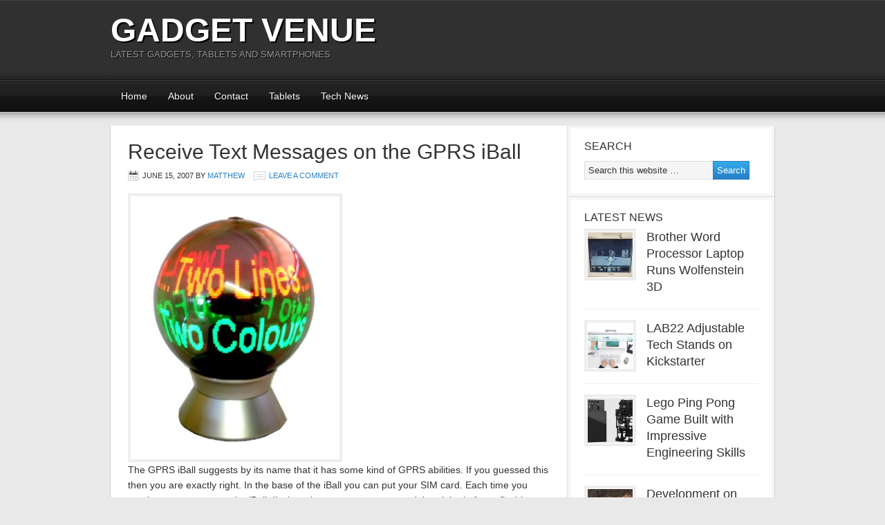

--- FILE ---
content_type: text/html; charset=utf-8
request_url: https://www.google.com/recaptcha/api2/aframe
body_size: 266
content:
<!DOCTYPE HTML><html><head><meta http-equiv="content-type" content="text/html; charset=UTF-8"></head><body><script nonce="SFFaR0vDQ-LCs3BS9C3ggQ">/** Anti-fraud and anti-abuse applications only. See google.com/recaptcha */ try{var clients={'sodar':'https://pagead2.googlesyndication.com/pagead/sodar?'};window.addEventListener("message",function(a){try{if(a.source===window.parent){var b=JSON.parse(a.data);var c=clients[b['id']];if(c){var d=document.createElement('img');d.src=c+b['params']+'&rc='+(localStorage.getItem("rc::a")?sessionStorage.getItem("rc::b"):"");window.document.body.appendChild(d);sessionStorage.setItem("rc::e",parseInt(sessionStorage.getItem("rc::e")||0)+1);localStorage.setItem("rc::h",'1768419999643');}}}catch(b){}});window.parent.postMessage("_grecaptcha_ready", "*");}catch(b){}</script></body></html>

--- FILE ---
content_type: text/css
request_url: https://www.gadgetvenue.com/wp-content/plugins/wp-seo-paginate/wp-seo-paginate.css?ver=2.1
body_size: -51
content:
/*
 * WP-SEO-Paginate - WordPress Pagination Function
 * wp-seo-paginate.css
 * Copyright (c) 2010 Pankaj Jha http://onlinewebapplication.com/2011/10/wp-seo-paginate.html
 */
.wp-seo-paginate {padding:0; margin:0;}
.wp-seo-paginate li {display:inline; list-style:none;}
.wp-seo-paginate a {background:#ddd; border:1px solid #ccc; color:#666; margin-right:4px; padding:3px 6px; text-align:center; text-decoration:none;}
.wp-seo-paginate a:hover, .wp-seo-paginate a:active {background:#ccc; color:#888;}
.wp-seo-paginate .title {color:#555; margin-right:4px;}
.wp-seo-paginate .gap {color:#999; margin-right:4px;}
.wp-seo-paginate .current {color:#fff; background:#5f87ae; border:1px solid #89adcf; margin-right:4px; padding:3px 6px;}
.wp-seo-paginate .page {}
.wp-seo-paginate .prev, .wp-seo-paginate .next {}

/* style overrides for comments pagination */
.wp-seo-paginate-comments {}
.wp-seo-paginate-comments li {}
.wp-seo-paginate-comments a {}
.wp-seo-paginate-comments a:hover, .wp-seo-paginate-comments a:active {}
.wp-seo-paginate-comments .title {}
.wp-seo-paginate-comments .gap {}
.wp-seo-paginate-comments .current {}
.wp-seo-paginate-comments .page {}
.wp-seo-paginate-comments .prev, .wp-seo-paginate-comments .next {}